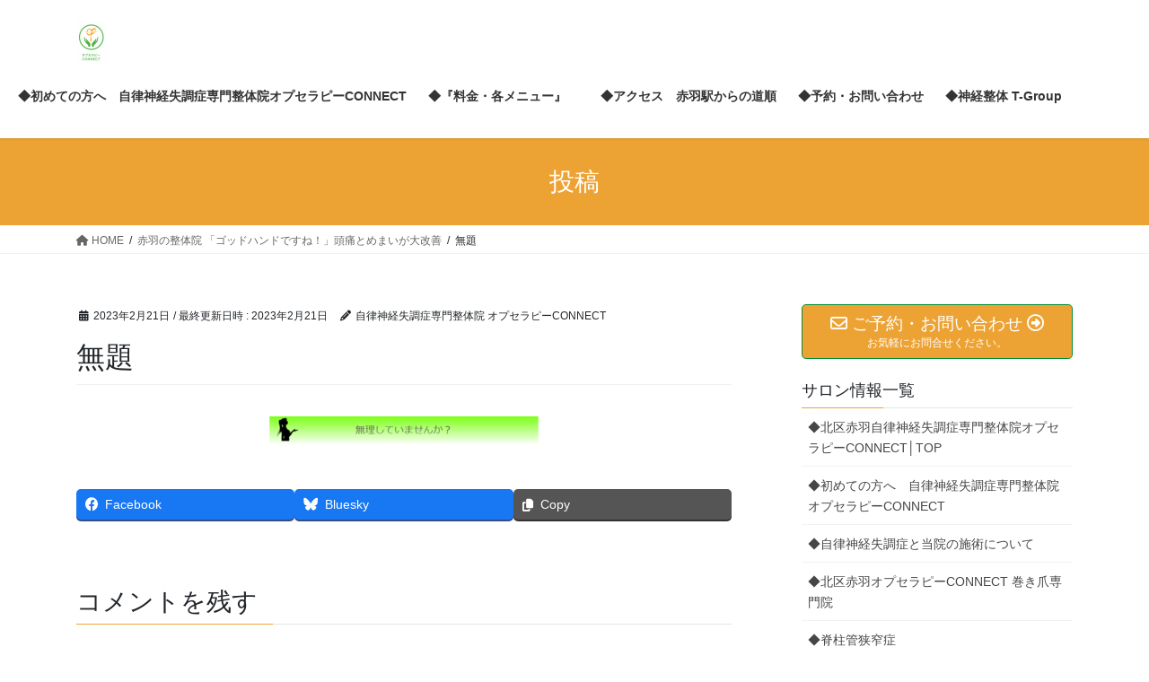

--- FILE ---
content_type: text/html; charset=UTF-8
request_url: https://opt-connect.com/colum-god-hand/%E7%84%A1%E9%A1%8C-146/
body_size: 20492
content:
<!DOCTYPE html>
<html dir="ltr" lang="ja" prefix="og: https://ogp.me/ns#">
<head>
<meta charset="utf-8">
<meta http-equiv="X-UA-Compatible" content="IE=edge">
<meta name="viewport" content="width=device-width, initial-scale=1">
<!-- Google tag (gtag.js) --><script async src="https://www.googletagmanager.com/gtag/js?id=G-HKVYDBQ644"></script><script>window.dataLayer = window.dataLayer || [];function gtag(){dataLayer.push(arguments);}gtag('js', new Date());gtag('config', 'G-HKVYDBQ644');gtag('config', 'UA-132267389-2');</script>
<title>無題 | 赤羽の自律神経失調症専門整体院オプセラピーCONNECT</title>
	<style>img:is([sizes="auto" i], [sizes^="auto," i]) { contain-intrinsic-size: 3000px 1500px }</style>
	
		<!-- All in One SEO 4.9.3 - aioseo.com -->
	<meta name="robots" content="max-image-preview:large" />
	<meta name="author" content="自律神経失調症専門整体院 オプセラピーCONNECT"/>
	<link rel="canonical" href="https://opt-connect.com/colum-god-hand/%e7%84%a1%e9%a1%8c-146/" />
	<meta name="generator" content="All in One SEO (AIOSEO) 4.9.3" />

		<!-- Google tag (gtag.js) -->
<script async src="https://www.googletagmanager.com/gtag/js?id=G-F8DFTMM97L"></script>
<script>
  window.dataLayer = window.dataLayer || [];
  function gtag(){dataLayer.push(arguments);}
  gtag('js', new Date());

  gtag('config', 'G-F8DFTMM97L');
</script>
		<meta property="og:locale" content="ja_JP" />
		<meta property="og:site_name" content="赤羽の自律神経失調症専門整体院オプセラピーCONNECT | 病院やお薬、接骨院や整体に通っても元気になれない自律神経のお悩み専門。丁寧なカウンセリングと施術で「心」と「体」をケア。赤羽駅徒歩5分。" />
		<meta property="og:type" content="article" />
		<meta property="og:title" content="無題 | 赤羽の自律神経失調症専門整体院オプセラピーCONNECT" />
		<meta property="og:url" content="https://opt-connect.com/colum-god-hand/%e7%84%a1%e9%a1%8c-146/" />
		<meta property="article:published_time" content="2023-02-21T06:48:43+00:00" />
		<meta property="article:modified_time" content="2023-02-21T06:48:43+00:00" />
		<meta name="twitter:card" content="summary" />
		<meta name="twitter:title" content="無題 | 赤羽の自律神経失調症専門整体院オプセラピーCONNECT" />
		<script type="application/ld+json" class="aioseo-schema">
			{"@context":"https:\/\/schema.org","@graph":[{"@type":"BreadcrumbList","@id":"https:\/\/opt-connect.com\/colum-god-hand\/%e7%84%a1%e9%a1%8c-146\/#breadcrumblist","itemListElement":[{"@type":"ListItem","@id":"https:\/\/opt-connect.com#listItem","position":1,"name":"\u30db\u30fc\u30e0","item":"https:\/\/opt-connect.com","nextItem":{"@type":"ListItem","@id":"https:\/\/opt-connect.com\/colum-god-hand\/%e7%84%a1%e9%a1%8c-146\/#listItem","name":"\u7121\u984c"}},{"@type":"ListItem","@id":"https:\/\/opt-connect.com\/colum-god-hand\/%e7%84%a1%e9%a1%8c-146\/#listItem","position":2,"name":"\u7121\u984c","previousItem":{"@type":"ListItem","@id":"https:\/\/opt-connect.com#listItem","name":"\u30db\u30fc\u30e0"}}]},{"@type":"ItemPage","@id":"https:\/\/opt-connect.com\/colum-god-hand\/%e7%84%a1%e9%a1%8c-146\/#itempage","url":"https:\/\/opt-connect.com\/colum-god-hand\/%e7%84%a1%e9%a1%8c-146\/","name":"\u7121\u984c | \u8d64\u7fbd\u306e\u81ea\u5f8b\u795e\u7d4c\u5931\u8abf\u75c7\u5c02\u9580\u6574\u4f53\u9662\u30aa\u30d7\u30bb\u30e9\u30d4\u30fcCONNECT","inLanguage":"ja","isPartOf":{"@id":"https:\/\/opt-connect.com\/#website"},"breadcrumb":{"@id":"https:\/\/opt-connect.com\/colum-god-hand\/%e7%84%a1%e9%a1%8c-146\/#breadcrumblist"},"author":{"@id":"https:\/\/opt-connect.com\/author\/opt-connect\/#author"},"creator":{"@id":"https:\/\/opt-connect.com\/author\/opt-connect\/#author"},"datePublished":"2023-02-21T15:48:43+09:00","dateModified":"2023-02-21T15:48:43+09:00"},{"@type":"Organization","@id":"https:\/\/opt-connect.com\/#organization","name":"\u5317\u533a\u8d64\u7fbd\uff1a\u81ea\u5f8b\u795e\u7d4c\u5931\u8abf\u75c7\u30ea\u30bb\u30c3\u30c8\u5c02\u9580\u306e\u6574\u4f53\u9662\u3002\u30aa\u30d7\u30bb\u30e9\u30d4\u30fc CONNECT\uff08\u30b3\u30cd\u30af\u30c8\uff09","description":"\u75c5\u9662\u3084\u304a\u85ac\u3001\u63a5\u9aa8\u9662\u3084\u6574\u4f53\u306b\u901a\u3063\u3066\u3082\u5143\u6c17\u306b\u306a\u308c\u306a\u3044\u81ea\u5f8b\u795e\u7d4c\u306e\u304a\u60a9\u307f\u5c02\u9580\u3002\u4e01\u5be7\u306a\u30ab\u30a6\u30f3\u30bb\u30ea\u30f3\u30b0\u3068\u65bd\u8853\u3067\u300c\u5fc3\u300d\u3068\u300c\u4f53\u300d\u3092\u30b1\u30a2\u3002\u8d64\u7fbd\u99c5\u5f92\u6b695\u5206\u3002","url":"https:\/\/opt-connect.com\/"},{"@type":"Person","@id":"https:\/\/opt-connect.com\/author\/opt-connect\/#author","url":"https:\/\/opt-connect.com\/author\/opt-connect\/","name":"\u81ea\u5f8b\u795e\u7d4c\u5931\u8abf\u75c7\u5c02\u9580\u6574\u4f53\u9662 \u30aa\u30d7\u30bb\u30e9\u30d4\u30fcCONNECT","image":{"@type":"ImageObject","@id":"https:\/\/opt-connect.com\/colum-god-hand\/%e7%84%a1%e9%a1%8c-146\/#authorImage","url":"https:\/\/secure.gravatar.com\/avatar\/e3cc97fbcbd49953ebf2e82860081cd0c6dfe66d004306936a71cd7f5cdd30ae?s=96&d=mm&r=g","width":96,"height":96,"caption":"\u81ea\u5f8b\u795e\u7d4c\u5931\u8abf\u75c7\u5c02\u9580\u6574\u4f53\u9662 \u30aa\u30d7\u30bb\u30e9\u30d4\u30fcCONNECT"}},{"@type":"WebSite","@id":"https:\/\/opt-connect.com\/#website","url":"https:\/\/opt-connect.com\/","name":"\u8d64\u7fbd\u306e\u81ea\u5f8b\u795e\u7d4c\u5931\u8abf\u75c7\u5c02\u9580\u6574\u4f53\u9662\u30aa\u30d7\u30bb\u30e9\u30d4\u30fcCONNECT","description":"\u75c5\u9662\u3084\u304a\u85ac\u3001\u63a5\u9aa8\u9662\u3084\u6574\u4f53\u306b\u901a\u3063\u3066\u3082\u5143\u6c17\u306b\u306a\u308c\u306a\u3044\u81ea\u5f8b\u795e\u7d4c\u306e\u304a\u60a9\u307f\u5c02\u9580\u3002\u4e01\u5be7\u306a\u30ab\u30a6\u30f3\u30bb\u30ea\u30f3\u30b0\u3068\u65bd\u8853\u3067\u300c\u5fc3\u300d\u3068\u300c\u4f53\u300d\u3092\u30b1\u30a2\u3002\u8d64\u7fbd\u99c5\u5f92\u6b695\u5206\u3002","inLanguage":"ja","publisher":{"@id":"https:\/\/opt-connect.com\/#organization"}}]}
		</script>
		<!-- All in One SEO -->


<!-- Google Tag Manager for WordPress by gtm4wp.com -->
<script data-cfasync="false" data-pagespeed-no-defer>
	var gtm4wp_datalayer_name = "dataLayer";
	var dataLayer = dataLayer || [];
</script>
<!-- End Google Tag Manager for WordPress by gtm4wp.com --><link rel="alternate" type="application/rss+xml" title="赤羽の自律神経失調症専門整体院オプセラピーCONNECT &raquo; フィード" href="https://opt-connect.com/feed/" />
<link rel="alternate" type="application/rss+xml" title="赤羽の自律神経失調症専門整体院オプセラピーCONNECT &raquo; コメントフィード" href="https://opt-connect.com/comments/feed/" />
<link rel="alternate" type="application/rss+xml" title="赤羽の自律神経失調症専門整体院オプセラピーCONNECT &raquo; 無題 のコメントのフィード" href="https://opt-connect.com/colum-god-hand/%e7%84%a1%e9%a1%8c-146/feed/" />
<meta name="description" content="" /><script type="text/javascript">
/* <![CDATA[ */
window._wpemojiSettings = {"baseUrl":"https:\/\/s.w.org\/images\/core\/emoji\/16.0.1\/72x72\/","ext":".png","svgUrl":"https:\/\/s.w.org\/images\/core\/emoji\/16.0.1\/svg\/","svgExt":".svg","source":{"concatemoji":"https:\/\/opt-connect.com\/wp-includes\/js\/wp-emoji-release.min.js?ver=6.8.3"}};
/*! This file is auto-generated */
!function(s,n){var o,i,e;function c(e){try{var t={supportTests:e,timestamp:(new Date).valueOf()};sessionStorage.setItem(o,JSON.stringify(t))}catch(e){}}function p(e,t,n){e.clearRect(0,0,e.canvas.width,e.canvas.height),e.fillText(t,0,0);var t=new Uint32Array(e.getImageData(0,0,e.canvas.width,e.canvas.height).data),a=(e.clearRect(0,0,e.canvas.width,e.canvas.height),e.fillText(n,0,0),new Uint32Array(e.getImageData(0,0,e.canvas.width,e.canvas.height).data));return t.every(function(e,t){return e===a[t]})}function u(e,t){e.clearRect(0,0,e.canvas.width,e.canvas.height),e.fillText(t,0,0);for(var n=e.getImageData(16,16,1,1),a=0;a<n.data.length;a++)if(0!==n.data[a])return!1;return!0}function f(e,t,n,a){switch(t){case"flag":return n(e,"\ud83c\udff3\ufe0f\u200d\u26a7\ufe0f","\ud83c\udff3\ufe0f\u200b\u26a7\ufe0f")?!1:!n(e,"\ud83c\udde8\ud83c\uddf6","\ud83c\udde8\u200b\ud83c\uddf6")&&!n(e,"\ud83c\udff4\udb40\udc67\udb40\udc62\udb40\udc65\udb40\udc6e\udb40\udc67\udb40\udc7f","\ud83c\udff4\u200b\udb40\udc67\u200b\udb40\udc62\u200b\udb40\udc65\u200b\udb40\udc6e\u200b\udb40\udc67\u200b\udb40\udc7f");case"emoji":return!a(e,"\ud83e\udedf")}return!1}function g(e,t,n,a){var r="undefined"!=typeof WorkerGlobalScope&&self instanceof WorkerGlobalScope?new OffscreenCanvas(300,150):s.createElement("canvas"),o=r.getContext("2d",{willReadFrequently:!0}),i=(o.textBaseline="top",o.font="600 32px Arial",{});return e.forEach(function(e){i[e]=t(o,e,n,a)}),i}function t(e){var t=s.createElement("script");t.src=e,t.defer=!0,s.head.appendChild(t)}"undefined"!=typeof Promise&&(o="wpEmojiSettingsSupports",i=["flag","emoji"],n.supports={everything:!0,everythingExceptFlag:!0},e=new Promise(function(e){s.addEventListener("DOMContentLoaded",e,{once:!0})}),new Promise(function(t){var n=function(){try{var e=JSON.parse(sessionStorage.getItem(o));if("object"==typeof e&&"number"==typeof e.timestamp&&(new Date).valueOf()<e.timestamp+604800&&"object"==typeof e.supportTests)return e.supportTests}catch(e){}return null}();if(!n){if("undefined"!=typeof Worker&&"undefined"!=typeof OffscreenCanvas&&"undefined"!=typeof URL&&URL.createObjectURL&&"undefined"!=typeof Blob)try{var e="postMessage("+g.toString()+"("+[JSON.stringify(i),f.toString(),p.toString(),u.toString()].join(",")+"));",a=new Blob([e],{type:"text/javascript"}),r=new Worker(URL.createObjectURL(a),{name:"wpTestEmojiSupports"});return void(r.onmessage=function(e){c(n=e.data),r.terminate(),t(n)})}catch(e){}c(n=g(i,f,p,u))}t(n)}).then(function(e){for(var t in e)n.supports[t]=e[t],n.supports.everything=n.supports.everything&&n.supports[t],"flag"!==t&&(n.supports.everythingExceptFlag=n.supports.everythingExceptFlag&&n.supports[t]);n.supports.everythingExceptFlag=n.supports.everythingExceptFlag&&!n.supports.flag,n.DOMReady=!1,n.readyCallback=function(){n.DOMReady=!0}}).then(function(){return e}).then(function(){var e;n.supports.everything||(n.readyCallback(),(e=n.source||{}).concatemoji?t(e.concatemoji):e.wpemoji&&e.twemoji&&(t(e.twemoji),t(e.wpemoji)))}))}((window,document),window._wpemojiSettings);
/* ]]> */
</script>
<link rel='stylesheet' id='vkExUnit_common_style-css' href='https://opt-connect.com/wp-content/plugins/vk-all-in-one-expansion-unit/assets/css/vkExUnit_style.css?ver=9.113.0.1' type='text/css' media='all' />
<style id='vkExUnit_common_style-inline-css' type='text/css'>
:root {--ver_page_top_button_url:url(https://opt-connect.com/wp-content/plugins/vk-all-in-one-expansion-unit/assets/images/to-top-btn-icon.svg);}@font-face {font-weight: normal;font-style: normal;font-family: "vk_sns";src: url("https://opt-connect.com/wp-content/plugins/vk-all-in-one-expansion-unit/inc/sns/icons/fonts/vk_sns.eot?-bq20cj");src: url("https://opt-connect.com/wp-content/plugins/vk-all-in-one-expansion-unit/inc/sns/icons/fonts/vk_sns.eot?#iefix-bq20cj") format("embedded-opentype"),url("https://opt-connect.com/wp-content/plugins/vk-all-in-one-expansion-unit/inc/sns/icons/fonts/vk_sns.woff?-bq20cj") format("woff"),url("https://opt-connect.com/wp-content/plugins/vk-all-in-one-expansion-unit/inc/sns/icons/fonts/vk_sns.ttf?-bq20cj") format("truetype"),url("https://opt-connect.com/wp-content/plugins/vk-all-in-one-expansion-unit/inc/sns/icons/fonts/vk_sns.svg?-bq20cj#vk_sns") format("svg");}
.veu_promotion-alert__content--text {border: 1px solid rgba(0,0,0,0.125);padding: 0.5em 1em;border-radius: var(--vk-size-radius);margin-bottom: var(--vk-margin-block-bottom);font-size: 0.875rem;}/* Alert Content部分に段落タグを入れた場合に最後の段落の余白を0にする */.veu_promotion-alert__content--text p:last-of-type{margin-bottom:0;margin-top: 0;}
</style>
<style id='wp-emoji-styles-inline-css' type='text/css'>

	img.wp-smiley, img.emoji {
		display: inline !important;
		border: none !important;
		box-shadow: none !important;
		height: 1em !important;
		width: 1em !important;
		margin: 0 0.07em !important;
		vertical-align: -0.1em !important;
		background: none !important;
		padding: 0 !important;
	}
</style>
<link rel='stylesheet' id='wp-block-library-css' href='https://opt-connect.com/wp-includes/css/dist/block-library/style.min.css?ver=6.8.3' type='text/css' media='all' />
<style id='classic-theme-styles-inline-css' type='text/css'>
/*! This file is auto-generated */
.wp-block-button__link{color:#fff;background-color:#32373c;border-radius:9999px;box-shadow:none;text-decoration:none;padding:calc(.667em + 2px) calc(1.333em + 2px);font-size:1.125em}.wp-block-file__button{background:#32373c;color:#fff;text-decoration:none}
</style>
<link rel='stylesheet' id='aioseo/css/src/vue/standalone/blocks/table-of-contents/global.scss-css' href='https://opt-connect.com/wp-content/plugins/all-in-one-seo-pack/dist/Lite/assets/css/table-of-contents/global.e90f6d47.css?ver=4.9.3' type='text/css' media='all' />
<style id='global-styles-inline-css' type='text/css'>
:root{--wp--preset--aspect-ratio--square: 1;--wp--preset--aspect-ratio--4-3: 4/3;--wp--preset--aspect-ratio--3-4: 3/4;--wp--preset--aspect-ratio--3-2: 3/2;--wp--preset--aspect-ratio--2-3: 2/3;--wp--preset--aspect-ratio--16-9: 16/9;--wp--preset--aspect-ratio--9-16: 9/16;--wp--preset--color--black: #000000;--wp--preset--color--cyan-bluish-gray: #abb8c3;--wp--preset--color--white: #ffffff;--wp--preset--color--pale-pink: #f78da7;--wp--preset--color--vivid-red: #cf2e2e;--wp--preset--color--luminous-vivid-orange: #ff6900;--wp--preset--color--luminous-vivid-amber: #fcb900;--wp--preset--color--light-green-cyan: #7bdcb5;--wp--preset--color--vivid-green-cyan: #00d084;--wp--preset--color--pale-cyan-blue: #8ed1fc;--wp--preset--color--vivid-cyan-blue: #0693e3;--wp--preset--color--vivid-purple: #9b51e0;--wp--preset--gradient--vivid-cyan-blue-to-vivid-purple: linear-gradient(135deg,rgba(6,147,227,1) 0%,rgb(155,81,224) 100%);--wp--preset--gradient--light-green-cyan-to-vivid-green-cyan: linear-gradient(135deg,rgb(122,220,180) 0%,rgb(0,208,130) 100%);--wp--preset--gradient--luminous-vivid-amber-to-luminous-vivid-orange: linear-gradient(135deg,rgba(252,185,0,1) 0%,rgba(255,105,0,1) 100%);--wp--preset--gradient--luminous-vivid-orange-to-vivid-red: linear-gradient(135deg,rgba(255,105,0,1) 0%,rgb(207,46,46) 100%);--wp--preset--gradient--very-light-gray-to-cyan-bluish-gray: linear-gradient(135deg,rgb(238,238,238) 0%,rgb(169,184,195) 100%);--wp--preset--gradient--cool-to-warm-spectrum: linear-gradient(135deg,rgb(74,234,220) 0%,rgb(151,120,209) 20%,rgb(207,42,186) 40%,rgb(238,44,130) 60%,rgb(251,105,98) 80%,rgb(254,248,76) 100%);--wp--preset--gradient--blush-light-purple: linear-gradient(135deg,rgb(255,206,236) 0%,rgb(152,150,240) 100%);--wp--preset--gradient--blush-bordeaux: linear-gradient(135deg,rgb(254,205,165) 0%,rgb(254,45,45) 50%,rgb(107,0,62) 100%);--wp--preset--gradient--luminous-dusk: linear-gradient(135deg,rgb(255,203,112) 0%,rgb(199,81,192) 50%,rgb(65,88,208) 100%);--wp--preset--gradient--pale-ocean: linear-gradient(135deg,rgb(255,245,203) 0%,rgb(182,227,212) 50%,rgb(51,167,181) 100%);--wp--preset--gradient--electric-grass: linear-gradient(135deg,rgb(202,248,128) 0%,rgb(113,206,126) 100%);--wp--preset--gradient--midnight: linear-gradient(135deg,rgb(2,3,129) 0%,rgb(40,116,252) 100%);--wp--preset--font-size--small: 13px;--wp--preset--font-size--medium: 20px;--wp--preset--font-size--large: 36px;--wp--preset--font-size--x-large: 42px;--wp--preset--spacing--20: 0.44rem;--wp--preset--spacing--30: 0.67rem;--wp--preset--spacing--40: 1rem;--wp--preset--spacing--50: 1.5rem;--wp--preset--spacing--60: 2.25rem;--wp--preset--spacing--70: 3.38rem;--wp--preset--spacing--80: 5.06rem;--wp--preset--shadow--natural: 6px 6px 9px rgba(0, 0, 0, 0.2);--wp--preset--shadow--deep: 12px 12px 50px rgba(0, 0, 0, 0.4);--wp--preset--shadow--sharp: 6px 6px 0px rgba(0, 0, 0, 0.2);--wp--preset--shadow--outlined: 6px 6px 0px -3px rgba(255, 255, 255, 1), 6px 6px rgba(0, 0, 0, 1);--wp--preset--shadow--crisp: 6px 6px 0px rgba(0, 0, 0, 1);}:where(.is-layout-flex){gap: 0.5em;}:where(.is-layout-grid){gap: 0.5em;}body .is-layout-flex{display: flex;}.is-layout-flex{flex-wrap: wrap;align-items: center;}.is-layout-flex > :is(*, div){margin: 0;}body .is-layout-grid{display: grid;}.is-layout-grid > :is(*, div){margin: 0;}:where(.wp-block-columns.is-layout-flex){gap: 2em;}:where(.wp-block-columns.is-layout-grid){gap: 2em;}:where(.wp-block-post-template.is-layout-flex){gap: 1.25em;}:where(.wp-block-post-template.is-layout-grid){gap: 1.25em;}.has-black-color{color: var(--wp--preset--color--black) !important;}.has-cyan-bluish-gray-color{color: var(--wp--preset--color--cyan-bluish-gray) !important;}.has-white-color{color: var(--wp--preset--color--white) !important;}.has-pale-pink-color{color: var(--wp--preset--color--pale-pink) !important;}.has-vivid-red-color{color: var(--wp--preset--color--vivid-red) !important;}.has-luminous-vivid-orange-color{color: var(--wp--preset--color--luminous-vivid-orange) !important;}.has-luminous-vivid-amber-color{color: var(--wp--preset--color--luminous-vivid-amber) !important;}.has-light-green-cyan-color{color: var(--wp--preset--color--light-green-cyan) !important;}.has-vivid-green-cyan-color{color: var(--wp--preset--color--vivid-green-cyan) !important;}.has-pale-cyan-blue-color{color: var(--wp--preset--color--pale-cyan-blue) !important;}.has-vivid-cyan-blue-color{color: var(--wp--preset--color--vivid-cyan-blue) !important;}.has-vivid-purple-color{color: var(--wp--preset--color--vivid-purple) !important;}.has-black-background-color{background-color: var(--wp--preset--color--black) !important;}.has-cyan-bluish-gray-background-color{background-color: var(--wp--preset--color--cyan-bluish-gray) !important;}.has-white-background-color{background-color: var(--wp--preset--color--white) !important;}.has-pale-pink-background-color{background-color: var(--wp--preset--color--pale-pink) !important;}.has-vivid-red-background-color{background-color: var(--wp--preset--color--vivid-red) !important;}.has-luminous-vivid-orange-background-color{background-color: var(--wp--preset--color--luminous-vivid-orange) !important;}.has-luminous-vivid-amber-background-color{background-color: var(--wp--preset--color--luminous-vivid-amber) !important;}.has-light-green-cyan-background-color{background-color: var(--wp--preset--color--light-green-cyan) !important;}.has-vivid-green-cyan-background-color{background-color: var(--wp--preset--color--vivid-green-cyan) !important;}.has-pale-cyan-blue-background-color{background-color: var(--wp--preset--color--pale-cyan-blue) !important;}.has-vivid-cyan-blue-background-color{background-color: var(--wp--preset--color--vivid-cyan-blue) !important;}.has-vivid-purple-background-color{background-color: var(--wp--preset--color--vivid-purple) !important;}.has-black-border-color{border-color: var(--wp--preset--color--black) !important;}.has-cyan-bluish-gray-border-color{border-color: var(--wp--preset--color--cyan-bluish-gray) !important;}.has-white-border-color{border-color: var(--wp--preset--color--white) !important;}.has-pale-pink-border-color{border-color: var(--wp--preset--color--pale-pink) !important;}.has-vivid-red-border-color{border-color: var(--wp--preset--color--vivid-red) !important;}.has-luminous-vivid-orange-border-color{border-color: var(--wp--preset--color--luminous-vivid-orange) !important;}.has-luminous-vivid-amber-border-color{border-color: var(--wp--preset--color--luminous-vivid-amber) !important;}.has-light-green-cyan-border-color{border-color: var(--wp--preset--color--light-green-cyan) !important;}.has-vivid-green-cyan-border-color{border-color: var(--wp--preset--color--vivid-green-cyan) !important;}.has-pale-cyan-blue-border-color{border-color: var(--wp--preset--color--pale-cyan-blue) !important;}.has-vivid-cyan-blue-border-color{border-color: var(--wp--preset--color--vivid-cyan-blue) !important;}.has-vivid-purple-border-color{border-color: var(--wp--preset--color--vivid-purple) !important;}.has-vivid-cyan-blue-to-vivid-purple-gradient-background{background: var(--wp--preset--gradient--vivid-cyan-blue-to-vivid-purple) !important;}.has-light-green-cyan-to-vivid-green-cyan-gradient-background{background: var(--wp--preset--gradient--light-green-cyan-to-vivid-green-cyan) !important;}.has-luminous-vivid-amber-to-luminous-vivid-orange-gradient-background{background: var(--wp--preset--gradient--luminous-vivid-amber-to-luminous-vivid-orange) !important;}.has-luminous-vivid-orange-to-vivid-red-gradient-background{background: var(--wp--preset--gradient--luminous-vivid-orange-to-vivid-red) !important;}.has-very-light-gray-to-cyan-bluish-gray-gradient-background{background: var(--wp--preset--gradient--very-light-gray-to-cyan-bluish-gray) !important;}.has-cool-to-warm-spectrum-gradient-background{background: var(--wp--preset--gradient--cool-to-warm-spectrum) !important;}.has-blush-light-purple-gradient-background{background: var(--wp--preset--gradient--blush-light-purple) !important;}.has-blush-bordeaux-gradient-background{background: var(--wp--preset--gradient--blush-bordeaux) !important;}.has-luminous-dusk-gradient-background{background: var(--wp--preset--gradient--luminous-dusk) !important;}.has-pale-ocean-gradient-background{background: var(--wp--preset--gradient--pale-ocean) !important;}.has-electric-grass-gradient-background{background: var(--wp--preset--gradient--electric-grass) !important;}.has-midnight-gradient-background{background: var(--wp--preset--gradient--midnight) !important;}.has-small-font-size{font-size: var(--wp--preset--font-size--small) !important;}.has-medium-font-size{font-size: var(--wp--preset--font-size--medium) !important;}.has-large-font-size{font-size: var(--wp--preset--font-size--large) !important;}.has-x-large-font-size{font-size: var(--wp--preset--font-size--x-large) !important;}
:where(.wp-block-post-template.is-layout-flex){gap: 1.25em;}:where(.wp-block-post-template.is-layout-grid){gap: 1.25em;}
:where(.wp-block-columns.is-layout-flex){gap: 2em;}:where(.wp-block-columns.is-layout-grid){gap: 2em;}
:root :where(.wp-block-pullquote){font-size: 1.5em;line-height: 1.6;}
</style>
<link rel='stylesheet' id='contact-form-7-css' href='https://opt-connect.com/wp-content/plugins/contact-form-7/includes/css/styles.css?ver=6.1.4' type='text/css' media='all' />
<link rel='stylesheet' id='wp-bottom-menu-css' href='https://opt-connect.com/wp-content/plugins/wp-bottom-menu/assets/css/style.css?ver=2.2.4' type='text/css' media='all' />
<link rel='stylesheet' id='font-awesome-css' href='https://opt-connect.com/wp-content/plugins/wp-bottom-menu/inc/customizer/customizer-repeater/css/font-awesome.min.css?ver=1.1.0' type='text/css' media='all' />
<link rel='stylesheet' id='bootstrap-4-style-css' href='https://opt-connect.com/wp-content/themes/lightning/_g2/library/bootstrap-4/css/bootstrap.min.css?ver=4.5.0' type='text/css' media='all' />
<link rel='stylesheet' id='lightning-common-style-css' href='https://opt-connect.com/wp-content/themes/lightning/_g2/assets/css/common.css?ver=15.16.0' type='text/css' media='all' />
<style id='lightning-common-style-inline-css' type='text/css'>
/* vk-mobile-nav */:root {--vk-mobile-nav-menu-btn-bg-src: url("https://opt-connect.com/wp-content/themes/lightning/_g2/inc/vk-mobile-nav/package/images/vk-menu-btn-black.svg");--vk-mobile-nav-menu-btn-close-bg-src: url("https://opt-connect.com/wp-content/themes/lightning/_g2/inc/vk-mobile-nav/package/images/vk-menu-close-black.svg");--vk-menu-acc-icon-open-black-bg-src: url("https://opt-connect.com/wp-content/themes/lightning/_g2/inc/vk-mobile-nav/package/images/vk-menu-acc-icon-open-black.svg");--vk-menu-acc-icon-open-white-bg-src: url("https://opt-connect.com/wp-content/themes/lightning/_g2/inc/vk-mobile-nav/package/images/vk-menu-acc-icon-open-white.svg");--vk-menu-acc-icon-close-black-bg-src: url("https://opt-connect.com/wp-content/themes/lightning/_g2/inc/vk-mobile-nav/package/images/vk-menu-close-black.svg");--vk-menu-acc-icon-close-white-bg-src: url("https://opt-connect.com/wp-content/themes/lightning/_g2/inc/vk-mobile-nav/package/images/vk-menu-close-white.svg");}
</style>
<link rel='stylesheet' id='lightning-design-style-css' href='https://opt-connect.com/wp-content/themes/lightning/_g2/design-skin/origin2/css/style.css?ver=15.16.0' type='text/css' media='all' />
<style id='lightning-design-style-inline-css' type='text/css'>
:root {--color-key:#eda334;--wp--preset--color--vk-color-primary:#eda334;--color-key-dark:#018e35;}
/* ltg common custom */:root {--vk-menu-acc-btn-border-color:#333;--vk-color-primary:#eda334;--vk-color-primary-dark:#018e35;--vk-color-primary-vivid:#ffb339;--color-key:#eda334;--wp--preset--color--vk-color-primary:#eda334;--color-key-dark:#018e35;}.veu_color_txt_key { color:#018e35 ; }.veu_color_bg_key { background-color:#018e35 ; }.veu_color_border_key { border-color:#018e35 ; }.btn-default { border-color:#eda334;color:#eda334;}.btn-default:focus,.btn-default:hover { border-color:#eda334;background-color: #eda334; }.wp-block-search__button,.btn-primary { background-color:#eda334;border-color:#018e35; }.wp-block-search__button:focus,.wp-block-search__button:hover,.btn-primary:not(:disabled):not(.disabled):active,.btn-primary:focus,.btn-primary:hover { background-color:#018e35;border-color:#eda334; }.btn-outline-primary { color : #eda334 ; border-color:#eda334; }.btn-outline-primary:not(:disabled):not(.disabled):active,.btn-outline-primary:focus,.btn-outline-primary:hover { color : #fff; background-color:#eda334;border-color:#018e35; }a { color:#337ab7; }
.tagcloud a:before { font-family: "Font Awesome 5 Free";content: "\f02b";font-weight: bold; }
.media .media-body .media-heading a:hover { color:#eda334; }@media (min-width: 768px){.gMenu > li:before,.gMenu > li.menu-item-has-children::after { border-bottom-color:#018e35 }.gMenu li li { background-color:#018e35 }.gMenu li li a:hover { background-color:#eda334; }} /* @media (min-width: 768px) */.page-header { background-color:#eda334; }h2,.mainSection-title { border-top-color:#eda334; }h3:after,.subSection-title:after { border-bottom-color:#eda334; }ul.page-numbers li span.page-numbers.current,.page-link dl .post-page-numbers.current { background-color:#eda334; }.pager li > a { border-color:#eda334;color:#eda334;}.pager li > a:hover { background-color:#eda334;color:#fff;}.siteFooter { border-top-color:#eda334; }dt { border-left-color:#eda334; }:root {--g_nav_main_acc_icon_open_url:url(https://opt-connect.com/wp-content/themes/lightning/_g2/inc/vk-mobile-nav/package/images/vk-menu-acc-icon-open-black.svg);--g_nav_main_acc_icon_close_url: url(https://opt-connect.com/wp-content/themes/lightning/_g2/inc/vk-mobile-nav/package/images/vk-menu-close-black.svg);--g_nav_sub_acc_icon_open_url: url(https://opt-connect.com/wp-content/themes/lightning/_g2/inc/vk-mobile-nav/package/images/vk-menu-acc-icon-open-white.svg);--g_nav_sub_acc_icon_close_url: url(https://opt-connect.com/wp-content/themes/lightning/_g2/inc/vk-mobile-nav/package/images/vk-menu-close-white.svg);}
</style>
<link rel='stylesheet' id='veu-cta-css' href='https://opt-connect.com/wp-content/plugins/vk-all-in-one-expansion-unit/inc/call-to-action/package/assets/css/style.css?ver=9.113.0.1' type='text/css' media='all' />
<link rel='stylesheet' id='lightning-theme-style-css' href='https://opt-connect.com/wp-content/themes/lightning/style.css?ver=15.16.0' type='text/css' media='all' />
<link rel='stylesheet' id='vk-font-awesome-css' href='https://opt-connect.com/wp-content/themes/lightning/vendor/vektor-inc/font-awesome-versions/src/versions/6/css/all.min.css?ver=6.4.2' type='text/css' media='all' />
<script type="text/javascript" src="https://opt-connect.com/wp-includes/js/jquery/jquery.min.js?ver=3.7.1" id="jquery-core-js"></script>
<script type="text/javascript" src="https://opt-connect.com/wp-includes/js/jquery/jquery-migrate.min.js?ver=3.4.1" id="jquery-migrate-js"></script>
<link rel="https://api.w.org/" href="https://opt-connect.com/wp-json/" /><link rel="alternate" title="JSON" type="application/json" href="https://opt-connect.com/wp-json/wp/v2/media/7511" /><link rel="EditURI" type="application/rsd+xml" title="RSD" href="https://opt-connect.com/xmlrpc.php?rsd" />
<meta name="generator" content="WordPress 6.8.3" />
<link rel='shortlink' href='https://opt-connect.com/?p=7511' />
<link rel="alternate" title="oEmbed (JSON)" type="application/json+oembed" href="https://opt-connect.com/wp-json/oembed/1.0/embed?url=https%3A%2F%2Fopt-connect.com%2Fcolum-god-hand%2F%25e7%2584%25a1%25e9%25a1%258c-146%2F" />
<link rel="alternate" title="oEmbed (XML)" type="text/xml+oembed" href="https://opt-connect.com/wp-json/oembed/1.0/embed?url=https%3A%2F%2Fopt-connect.com%2Fcolum-god-hand%2F%25e7%2584%25a1%25e9%25a1%258c-146%2F&#038;format=xml" />
		<script type="text/javascript">
				(function(c,l,a,r,i,t,y){
					c[a]=c[a]||function(){(c[a].q=c[a].q||[]).push(arguments)};t=l.createElement(r);t.async=1;
					t.src="https://www.clarity.ms/tag/"+i+"?ref=wordpress";y=l.getElementsByTagName(r)[0];y.parentNode.insertBefore(t,y);
				})(window, document, "clarity", "script", "tq1n245c5e");
		</script>
		
<!-- Google Tag Manager for WordPress by gtm4wp.com -->
<!-- GTM Container placement set to automatic -->
<script data-cfasync="false" data-pagespeed-no-defer type="text/javascript">
	var dataLayer_content = {"pagePostType":"attachment","pagePostType2":"single-attachment","pagePostAuthor":"自律神経失調症専門整体院 オプセラピーCONNECT"};
	dataLayer.push( dataLayer_content );
</script>
<script data-cfasync="false" data-pagespeed-no-defer type="text/javascript">
(function(w,d,s,l,i){w[l]=w[l]||[];w[l].push({'gtm.start':
new Date().getTime(),event:'gtm.js'});var f=d.getElementsByTagName(s)[0],
j=d.createElement(s),dl=l!='dataLayer'?'&l='+l:'';j.async=true;j.src=
'//www.googletagmanager.com/gtm.js?id='+i+dl;f.parentNode.insertBefore(j,f);
})(window,document,'script','dataLayer','GTM-54232H5');
</script>
<script data-cfasync="false" data-pagespeed-no-defer type="text/javascript">
(function(w,d,s,l,i){w[l]=w[l]||[];w[l].push({'gtm.start':
new Date().getTime(),event:'gtm.js'});var f=d.getElementsByTagName(s)[0],
j=d.createElement(s),dl=l!='dataLayer'?'&l='+l:'';j.async=true;j.src=
'//www.googletagmanager.com/gtm.js?id='+i+dl;f.parentNode.insertBefore(j,f);
})(window,document,'script','dataLayer','GTM-MMTRJSF');
</script>
<!-- End Google Tag Manager for WordPress by gtm4wp.com --><link rel="llms-sitemap" href="https://opt-connect.com/llms.txt" />
<style id="lightning-color-custom-for-plugins" type="text/css">/* ltg theme common */.color_key_bg,.color_key_bg_hover:hover{background-color: #eda334;}.color_key_txt,.color_key_txt_hover:hover{color: #eda334;}.color_key_border,.color_key_border_hover:hover{border-color: #eda334;}.color_key_dark_bg,.color_key_dark_bg_hover:hover{background-color: #018e35;}.color_key_dark_txt,.color_key_dark_txt_hover:hover{color: #018e35;}.color_key_dark_border,.color_key_dark_border_hover:hover{border-color: #018e35;}</style><!-- [ VK All in One Expansion Unit OGP ] -->
<meta property="og:site_name" content="赤羽の自律神経失調症専門整体院オプセラピーCONNECT" />
<meta property="og:url" content="https://opt-connect.com/colum-god-hand/%e7%84%a1%e9%a1%8c-146/" />
<meta property="og:title" content="無題" />
<meta property="og:description" content="" />
<meta property="og:type" content="article" />
<!-- [ / VK All in One Expansion Unit OGP ] -->
<!-- [ VK All in One Expansion Unit twitter card ] -->
<meta name="twitter:card" content="summary_large_image">
<meta name="twitter:description" content="">
<meta name="twitter:title" content="無題">
<meta name="twitter:url" content="https://opt-connect.com/colum-god-hand/%e7%84%a1%e9%a1%8c-146/">
	<meta name="twitter:domain" content="opt-connect.com">
	<!-- [ / VK All in One Expansion Unit twitter card ] -->
	<link rel="icon" href="https://opt-connect.com/wp-content/uploads/2022/03/cropped-profile-picture-32x32.jpg" sizes="32x32" />
<link rel="icon" href="https://opt-connect.com/wp-content/uploads/2022/03/cropped-profile-picture-192x192.jpg" sizes="192x192" />
<link rel="apple-touch-icon" href="https://opt-connect.com/wp-content/uploads/2022/03/cropped-profile-picture-180x180.jpg" />
<meta name="msapplication-TileImage" content="https://opt-connect.com/wp-content/uploads/2022/03/cropped-profile-picture-270x270.jpg" />
		<style type="text/css" id="wp-custom-css">
			.page-header {
  padding: 0 !important;
  margin: 0 !important;
  min-height: 0 !important;
  line-height: 1 !important;
}

.page-header .page-header-title {
  font-size: 4px !important;
  padding: 0 !important;
  margin: 0 !important;
  line-height: 1 !important;
  min-height: 0 !important;
}
		</style>
				<style type="text/css">/* VK CSS Customize */.navbar-brand img{max-height:150px;}/* End VK CSS Customize */</style>
			<!-- [ VK All in One Expansion Unit Article Structure Data ] --><script type="application/ld+json">{"@context":"https://schema.org/","@type":"Article","headline":"無題","image":"","datePublished":"2023-02-21T15:48:43+09:00","dateModified":"2023-02-21T15:48:43+09:00","author":{"@type":"","name":"自律神経失調症専門整体院 オプセラピーCONNECT","url":"https://opt-connect.com/","sameAs":""}}</script><!-- [ / VK All in One Expansion Unit Article Structure Data ] -->
</head>
<body class="attachment wp-singular attachment-template-default single single-attachment postid-7511 attachmentid-7511 attachment-png wp-theme-lightning metaslider-plugin sidebar-fix sidebar-fix-priority-top bootstrap4 device-pc fa_v6_css post-name-%e7%84%a1%e9%a1%8c-146 post-type-attachment">
<a class="skip-link screen-reader-text" href="#main">コンテンツへスキップ</a>
<a class="skip-link screen-reader-text" href="#vk-mobile-nav">ナビゲーションに移動</a>

<!-- GTM Container placement set to automatic -->
<!-- Google Tag Manager (noscript) -->
				<noscript><iframe src="https://www.googletagmanager.com/ns.html?id=GTM-54232H5" height="0" width="0" style="display:none;visibility:hidden" aria-hidden="true"></iframe></noscript>
				<noscript><iframe src="https://www.googletagmanager.com/ns.html?id=GTM-MMTRJSF" height="0" width="0" style="display:none;visibility:hidden" aria-hidden="true"></iframe></noscript>
<!-- End Google Tag Manager (noscript) --><header class="siteHeader">
		<div class="container siteHeadContainer">
		<div class="navbar-header">
						<p class="navbar-brand siteHeader_logo">
			<a href="https://opt-connect.com/">
				<span><img src="https://opt-connect.com/wp-content/uploads/2020/12/logo01_02-2-2-1.png" alt="赤羽の自律神経失調症専門整体院オプセラピーCONNECT" /></span>
			</a>
			</p>
					</div>

					<div id="gMenu_outer" class="gMenu_outer">
				<nav class="menu-top-container"><ul id="menu-top" class="menu gMenu vk-menu-acc"><li id="menu-item-10005" class="menu-item menu-item-type-post_type menu-item-object-page"><a href="https://opt-connect.com/top-page/"><strong class="gMenu_name">◆北区赤羽自律神経失調症専門整体院オプセラピーCONNECT│TOP</strong></a></li>
<li id="menu-item-8115" class="menu-item menu-item-type-post_type menu-item-object-page"><a href="https://opt-connect.com/first/"><strong class="gMenu_name">◆初めての方へ　自律神経失調症専門整体院オプセラピーCONNECT</strong></a></li>
<li id="menu-item-9224" class="menu-item menu-item-type-post_type menu-item-object-page"><a href="https://opt-connect.com/menu/"><strong class="gMenu_name">◆『料金・各メニュー』　</strong></a></li>
<li id="menu-item-8114" class="menu-item menu-item-type-post_type menu-item-object-page"><a href="https://opt-connect.com/access/"><strong class="gMenu_name">◆アクセス　赤羽駅からの道順</strong></a></li>
<li id="menu-item-8113" class="menu-item menu-item-type-post_type menu-item-object-page"><a href="https://opt-connect.com/contact/"><strong class="gMenu_name">◆予約・お問い合わせ</strong></a></li>
<li id="menu-item-9965" class="menu-item menu-item-type-post_type menu-item-object-page"><a href="https://opt-connect.com/t-group/"><strong class="gMenu_name">◆神経整体 T-Group</strong></a></li>
</ul></nav>			</div>
			</div>
	</header>

<div class="section page-header"><div class="container"><div class="row"><div class="col-md-12">
<div class="page-header_pageTitle">
投稿</div>
</div></div></div></div><!-- [ /.page-header ] -->


<!-- [ .breadSection ] --><div class="section breadSection"><div class="container"><div class="row"><ol class="breadcrumb" itemscope itemtype="https://schema.org/BreadcrumbList"><li id="panHome" itemprop="itemListElement" itemscope itemtype="http://schema.org/ListItem"><a itemprop="item" href="https://opt-connect.com/"><span itemprop="name"><i class="fa fa-home"></i> HOME</span></a><meta itemprop="position" content="1" /></li><li itemprop="itemListElement" itemscope itemtype="http://schema.org/ListItem"><a itemprop="item" href="https://opt-connect.com/colum-god-hand/"><span itemprop="name">赤羽の整体院 「ゴッドハンドですね！」頭痛とめまいが大改善</span></a><meta itemprop="position" content="2" /></li><li><span>無題</span><meta itemprop="position" content="3" /></li></ol></div></div></div><!-- [ /.breadSection ] -->

<div class="section siteContent">
<div class="container">
<div class="row">

	<div class="col mainSection mainSection-col-two baseSection vk_posts-mainSection" id="main" role="main">
				<article id="post-7511" class="entry entry-full post-7511 attachment type-attachment status-inherit hentry">

	
	
		<header class="entry-header">
			<div class="entry-meta">


<span class="published entry-meta_items">2023年2月21日</span>

<span class="entry-meta_items entry-meta_updated">/ 最終更新日時 : <span class="updated">2023年2月21日</span></span>


	
	<span class="vcard author entry-meta_items entry-meta_items_author"><span class="fn">自律神経失調症専門整体院 オプセラピーCONNECT</span></span>




</div>
				<h1 class="entry-title">
											無題									</h1>
		</header>

	
	
	<div class="entry-body">
				<p class="attachment"><a href='https://opt-connect.com/wp-content/uploads/2023/02/0d40a5e4a645fc6b96e767d64ac0878e-48.png'><img decoding="async" width="300" height="33" src="https://opt-connect.com/wp-content/uploads/2023/02/0d40a5e4a645fc6b96e767d64ac0878e-48-300x33.png" class="attachment-medium size-medium" alt="" srcset="https://opt-connect.com/wp-content/uploads/2023/02/0d40a5e4a645fc6b96e767d64ac0878e-48-300x33.png 300w, https://opt-connect.com/wp-content/uploads/2023/02/0d40a5e4a645fc6b96e767d64ac0878e-48.png 696w" sizes="(max-width: 300px) 100vw, 300px" /></a></p>
<div class="veu_socialSet veu_socialSet-auto veu_socialSet-position-after veu_contentAddSection"><script>window.twttr=(function(d,s,id){var js,fjs=d.getElementsByTagName(s)[0],t=window.twttr||{};if(d.getElementById(id))return t;js=d.createElement(s);js.id=id;js.src="https://platform.twitter.com/widgets.js";fjs.parentNode.insertBefore(js,fjs);t._e=[];t.ready=function(f){t._e.push(f);};return t;}(document,"script","twitter-wjs"));</script><ul><li class="sb_facebook sb_icon"><a class="sb_icon_inner" href="//www.facebook.com/sharer.php?src=bm&u=https%3A%2F%2Fopt-connect.com%2Fcolum-god-hand%2F%25e7%2584%25a1%25e9%25a1%258c-146%2F&amp;t=%E7%84%A1%E9%A1%8C" target="_blank" onclick="window.open(this.href,'FBwindow','width=650,height=450,menubar=no,toolbar=no,scrollbars=yes');return false;"><span class="vk_icon_w_r_sns_fb icon_sns"></span><span class="sns_txt">Facebook</span><span class="veu_count_sns_fb"></span></a></li><li class="sb_bluesky sb_icon"><a class="sb_icon_inner" href="https://bsky.app/intent/compose?text=%E7%84%A1%E9%A1%8C%0Ahttps%3A%2F%2Fopt-connect.com%2Fcolum-god-hand%2F%25e7%2584%25a1%25e9%25a1%258c-146%2F" target="_blank" ><span class="vk_icon_w_r_sns_bluesky icon_sns"></span><span class="sns_txt">Bluesky</span></a></li><li class="sb_copy sb_icon"><button class="copy-button sb_icon_inner"data-clipboard-text="無題 https://opt-connect.com/colum-god-hand/%e7%84%a1%e9%a1%8c-146/"><span class="vk_icon_w_r_sns_copy icon_sns"><i class="fas fa-copy"></i></span><span class="sns_txt">Copy</span></button></li></ul></div><!-- [ /.socialSet ] -->			</div>

	
	
	
	
		<div class="entry-footer">

			
		</div><!-- [ /.entry-footer ] -->
	
	
			
		<div id="comments" class="comments-area">
	
		
		
		
			<div id="respond" class="comment-respond">
		<h3 id="reply-title" class="comment-reply-title">コメントを残す <small><a rel="nofollow" id="cancel-comment-reply-link" href="/colum-god-hand/%E7%84%A1%E9%A1%8C-146/#respond" style="display:none;">コメントをキャンセル</a></small></h3><form action="https://opt-connect.com/wp-comments-post.php" method="post" id="commentform" class="comment-form"><p class="comment-notes"><span id="email-notes">メールアドレスが公開されることはありません。</span> <span class="required-field-message"><span class="required">※</span> が付いている欄は必須項目です</span></p><p class="comment-form-comment"><label for="comment">コメント <span class="required">※</span></label> <textarea id="comment" name="comment" cols="45" rows="8" maxlength="65525" required="required"></textarea></p><p class="comment-form-author"><label for="author">名前 <span class="required">※</span></label> <input id="author" name="author" type="text" value="" size="30" maxlength="245" autocomplete="name" required="required" /></p>
<p class="comment-form-email"><label for="email">メール <span class="required">※</span></label> <input id="email" name="email" type="text" value="" size="30" maxlength="100" aria-describedby="email-notes" autocomplete="email" required="required" /></p>
<p class="comment-form-url"><label for="url">サイト</label> <input id="url" name="url" type="text" value="" size="30" maxlength="200" autocomplete="url" /></p>
<p class="comment-form-cookies-consent"><input id="wp-comment-cookies-consent" name="wp-comment-cookies-consent" type="checkbox" value="yes" /> <label for="wp-comment-cookies-consent">次回のコメントで使用するためブラウザーに自分の名前、メールアドレス、サイトを保存する。</label></p>
<p class="form-submit"><input name="submit" type="submit" id="submit" class="submit" value="コメントを送信" /> <input type='hidden' name='comment_post_ID' value='7511' id='comment_post_ID' />
<input type='hidden' name='comment_parent' id='comment_parent' value='0' />
</p><p style="display: none;"><input type="hidden" id="akismet_comment_nonce" name="akismet_comment_nonce" value="2cff9ec958" /></p><p style="display: none !important;" class="akismet-fields-container" data-prefix="ak_"><label>&#916;<textarea name="ak_hp_textarea" cols="45" rows="8" maxlength="100"></textarea></label><input type="hidden" id="ak_js_1" name="ak_js" value="46"/><script>document.getElementById( "ak_js_1" ).setAttribute( "value", ( new Date() ).getTime() );</script></p></form>	</div><!-- #respond -->
	
		</div><!-- #comments -->
	
	
</article><!-- [ /#post-7511 ] -->

			</div><!-- [ /.mainSection ] -->

			<div class="col subSection sideSection sideSection-col-two baseSection">
						<aside class="widget widget_vkexunit_contact" id="vkexunit_contact-2"><div class="veu_contact"><a href="https://opt-connect.com/contact/" class="btn btn-primary btn-lg btn-block contact_bt"><span class="contact_bt_txt"><i class="far fa-envelope"></i> ご予約・お問い合わせ <i class="far fa-arrow-alt-circle-right"></i></span><span class="contact_bt_subTxt contact_bt_subTxt_side">お気軽にお問合せください。</span></a></div></aside><aside class="widget widget_nav_menu" id="nav_menu-2"><h1 class="widget-title subSection-title">サロン情報一覧</h1><div class="menu-%e3%82%b5%e3%82%a4%e3%83%89%e3%83%90%e3%83%bc-container"><ul id="menu-%e3%82%b5%e3%82%a4%e3%83%89%e3%83%90%e3%83%bc" class="menu"><li id="menu-item-8103" class="menu-item menu-item-type-post_type menu-item-object-page menu-item-8103"><a href="https://opt-connect.com/top-page/">◆北区赤羽自律神経失調症専門整体院オプセラピーCONNECT│TOP</a></li>
<li id="menu-item-8108" class="menu-item menu-item-type-post_type menu-item-object-page menu-item-8108"><a href="https://opt-connect.com/first/">◆初めての方へ　自律神経失調症専門整体院オプセラピーCONNECT</a></li>
<li id="menu-item-8104" class="menu-item menu-item-type-post_type menu-item-object-page menu-item-8104"><a href="https://opt-connect.com/treatment/">◆自律神経失調症と当院の施術について</a></li>
<li id="menu-item-9654" class="menu-item menu-item-type-post_type menu-item-object-page menu-item-9654"><a href="https://opt-connect.com/ingrown-nails/">◆北区赤羽オプセラピーCONNECT 巻き爪専門院</a></li>
<li id="menu-item-9656" class="menu-item menu-item-type-post_type menu-item-object-page menu-item-9656"><a href="https://opt-connect.com/spinal-canal-stenosis/">◆脊柱管狭窄症</a></li>
<li id="menu-item-9655" class="menu-item menu-item-type-post_type menu-item-object-page menu-item-9655"><a href="https://opt-connect.com/parkinsons-disease-2/">◆北区赤羽自律神経失調症専門整体院オプセラピーCONNECT パーキンソン病</a></li>
<li id="menu-item-8110" class="menu-item menu-item-type-post_type menu-item-object-page menu-item-8110"><a href="https://opt-connect.com/profile/">◆代表岩田の自己紹介と思い</a></li>
<li id="menu-item-8105" class="menu-item menu-item-type-post_type menu-item-object-page menu-item-8105"><a href="https://opt-connect.com/voices/">◆お客様の声　症例集</a></li>
<li id="menu-item-8109" class="menu-item menu-item-type-post_type menu-item-object-page menu-item-8109"><a href="https://opt-connect.com/menu/">◆『料金・各メニュー』　</a></li>
<li id="menu-item-8107" class="menu-item menu-item-type-post_type menu-item-object-page menu-item-8107"><a href="https://opt-connect.com/access/">◆アクセス　赤羽駅からの道順</a></li>
<li id="menu-item-8106" class="menu-item menu-item-type-post_type menu-item-object-page menu-item-8106"><a href="https://opt-connect.com/contact/">◆予約・お問い合わせ</a></li>
<li id="menu-item-9809" class="menu-item menu-item-type-post_type menu-item-object-page menu-item-9809"><a href="https://opt-connect.com/cancel-policy/">キャンセルポリシー／ご予約・変更について</a></li>
<li id="menu-item-4788" class="menu-item menu-item-type-post_type menu-item-object-page menu-item-4788"><a href="https://opt-connect.com/countermeasures/">当院のコロナ対策</a></li>
</ul></div></aside><aside class="widget widget_wp_widget_vkexunit_profile" id="wp_widget_vkexunit_profile-2">
<div class="veu_profile">
<h1 class="widget-title subSection-title">プロフィール</h1><div class="profile" >
		<div class="media_outer media_center" style=""><img class="profile_media" src="https://opt-connect.com/wp-content/uploads/2020/07/line_oa_chat_200728_163515.jpg" alt="line_oa_chat_200728_163515" /></div><p class="profile_text">こんにちは！自律神経失調症専門整体院オプセラピーCONNECTECTの岩田です。<br />
<br />
自律神経の乱れた体で不調に悩まされ、どこに言っても原因が分からず、元気な私を忘れてしまった…。そんな皆さんの自律神経失調症のお悩みを根本からリセットしています。<br />
宜しくお願いします。<br />
<br />
<a href="https://opt-connect.com/profile/">→プロフィールの詳細はこちら</a></p>

			<ul class="sns_btns">
			<li class="facebook_btn"><a href="https://www.facebook.com/opc.t.iwata/" target="_blank" class="bg_fill"><i class="fa-solid fa-brands fa-facebook icon"></i></a></li><li class="mail_btn"><a href="https://opt-connect.com/contact/" target="_blank" class="bg_fill"><i class="fa-solid fa-envelope icon"></i></a></li><li class="youtube_btn"><a href="https://www.youtube.com/channel/UCXp_u3CT6So5Ry6v-vkvKZw" target="_blank" class="bg_fill"><i class="fa-brands fa-youtube icon"></i></a></li><li class="instagram_btn"><a href="https://www.instagram.com/op_connect/" target="_blank" class="bg_fill"><i class="fa-brands fa-instagram icon"></i></a></li></ul>

</div>
<!-- / .site-profile -->
</div>
		</aside><aside class="widget widget_wp_widget_vkexunit_profile" id="wp_widget_vkexunit_profile-3">
<div class="veu_profile">
<h1 class="widget-title subSection-title">サロン情報</h1><div class="profile" >
		<div class="media_outer media_center" style=""><img class="profile_media" src="https://opt-connect.com/wp-content/uploads/2020/07/line_oa_chat_200728_163520.jpg" alt="line_oa_chat_200728_163520" /></div><p class="profile_text">最寄り駅：JR京浜東北線　埼京線　<br />
宇都宮線　高崎線　湘南新宿ライン　<br />
赤羽駅（上野・東京寄りの）南改札口から徒歩5分<br />
<br />
営業時間：月～金：9：00-20：00（最終受付）　日：9：00-12：00（最終受付）<br />
<a href="https://opt-connect.com/access/">→アクセスの詳細はこちら</a></p>

			<ul class="sns_btns">
			<li class="facebook_btn"><a href="https://www.facebook.com/opc.t.iwata/" target="_blank" class="bg_fill"><i class="fa-solid fa-brands fa-facebook icon"></i></a></li><li class="mail_btn"><a href="https://opt-connect.com/contact/" target="_blank" class="bg_fill"><i class="fa-solid fa-envelope icon"></i></a></li><li class="instagram_btn"><a href="https://www.instagram.com/op_connect/" target="_blank" class="bg_fill"><i class="fa-brands fa-instagram icon"></i></a></li></ul>

</div>
<!-- / .site-profile -->
</div>
		</aside><aside class="widget widget_vkexunit_post_list" id="vkexunit_post_list-3"><div class="veu_postList pt_0"><h1 class="widget-title subSection-title">サロンレポート</h1><div class="postList postList_miniThumb">
<div class="postList_item" id="post-9973">
			<div class="postList_body">
		<div class="postList_title entry-title"><a href="https://opt-connect.com/colum-palpitations-that-have-continued-for-eight-years/">8年間苦しんだ動悸と原因不明の体調不良</a></div><div class="published postList_date postList_meta_items">2026年1月5日</div>	</div><!-- [ /.postList_body ] -->
</div>
		
<div class="postList_item" id="post-9959">
			<div class="postList_body">
		<div class="postList_title entry-title"><a href="https://opt-connect.com/colum-sleep-well/">不眠で悩んでいた方がぐっすり眠れるように</a></div><div class="published postList_date postList_meta_items">2025年12月22日</div>	</div><!-- [ /.postList_body ] -->
</div>
		
<div class="postList_item" id="post-9931">
			<div class="postList_body">
		<div class="postList_title entry-title"><a href="https://opt-connect.com/colum-improvement-of-dizziness/">5年間続いためまいが当院で改善された</a></div><div class="published postList_date postList_meta_items">2025年12月10日</div>	</div><!-- [ /.postList_body ] -->
</div>
		
<div class="postList_item" id="post-9911">
			<div class="postList_body">
		<div class="postList_title entry-title"><a href="https://opt-connect.com/colum-neuromanipulative/">自律神経から整える神経整体で根本改善</a></div><div class="published postList_date postList_meta_items">2025年11月30日</div>	</div><!-- [ /.postList_body ] -->
</div>
		
<div class="postList_item" id="post-9810">
			<div class="postList_body">
		<div class="postList_title entry-title"><a href="https://opt-connect.com/colum-healed-by-chiropractic/">自律神経失調症は整体で治るのか？</a></div><div class="published postList_date postList_meta_items">2025年11月7日</div>	</div><!-- [ /.postList_body ] -->
</div>
		
<div class="postList_item" id="post-9775">
			<div class="postList_body">
		<div class="postList_title entry-title"><a href="https://opt-connect.com/colum-reviews-reference/">整体院を探すとき、口コミは参考になるの？</a></div><div class="published postList_date postList_meta_items">2025年11月3日</div>	</div><!-- [ /.postList_body ] -->
</div>
		
<div class="postList_item" id="post-9749">
			<div class="postList_body">
		<div class="postList_title entry-title"><a href="https://opt-connect.com/colum-menopause/">自律神経失調症の症状に悩む方へ｜更年期との関係</a></div><div class="published postList_date postList_meta_items">2025年10月28日</div>	</div><!-- [ /.postList_body ] -->
</div>
		
<div class="postList_item" id="post-7788">
			<div class="postList_body">
		<div class="postList_title entry-title"><a href="https://opt-connect.com/colum-anxiety-2/">【赤羽の自律神経整体院】不安な日々が続いていませんか？</a></div><div class="published postList_date postList_meta_items">2023年4月14日</div>	</div><!-- [ /.postList_body ] -->
</div>
		
<div class="postList_item" id="post-7709">
			<div class="postList_body">
		<div class="postList_title entry-title"><a href="https://opt-connect.com/colum-first-step/">【赤羽の整体院長お奨め】自律神経を整える第一歩がコレ</a></div><div class="published postList_date postList_meta_items">2023年4月6日</div>	</div><!-- [ /.postList_body ] -->
</div>
		
<div class="postList_item" id="post-7623">
			<div class="postList_body">
		<div class="postList_title entry-title"><a href="https://opt-connect.com/colum-kampo/">赤羽 川口 板橋 自律神経失調症と漢方,そして整体…</a></div><div class="published postList_date postList_meta_items">2023年3月19日</div>	</div><!-- [ /.postList_body ] -->
</div>
		</div><div class="postList_more"><a href="https://opt-connect.com/customer-case/">お客様の事例一覧</a></div></div></aside><aside class="widget widget_vkexunit_post_list" id="vkexunit_post_list-4"><div class="veu_postList pt_0"><h1 class="widget-title subSection-title">お役立ちコラム</h1><div class="postList postList_miniThumb">
<div class="postList_item" id="post-10016">
			<div class="postList_body">
		<div class="postList_title entry-title"><a href="https://opt-connect.com/colum-next-to-the-hospital/">当院が病院の次に選ばれて、わざわざ足を運んでくれる理由</a></div><div class="published postList_date postList_meta_items">2026年1月19日</div>	</div><!-- [ /.postList_body ] -->
</div>
		
<div class="postList_item" id="post-9993">
			<div class="postList_body">
		<div class="postList_title entry-title"><a href="https://opt-connect.com/colum-regain/">病院で異常なしと言われた自律神経の不調でお悩みの方へ</a></div><div class="published postList_date postList_meta_items">2026年1月12日</div>	</div><!-- [ /.postList_body ] -->
</div>
		
<div class="postList_item" id="post-9936">
			<div class="postList_body">
		<div class="postList_title entry-title"><a href="https://opt-connect.com/colum-take-it-seriously/">赤羽の整体院｜真剣に向き合う自律神経専門整体</a></div><div class="published postList_date postList_meta_items">2025年12月12日</div>	</div><!-- [ /.postList_body ] -->
</div>
		
<div class="postList_item" id="post-9915">
			<div class="postList_body">
		<div class="postList_title entry-title"><a href="https://opt-connect.com/colum-fundamental-improvement/">自律神経の整え方｜根本から改善する方法</a></div><div class="published postList_date postList_meta_items">2025年12月2日</div>	</div><!-- [ /.postList_body ] -->
</div>
		
<div class="postList_item" id="post-9904">
			<div class="postList_body">
		<div class="postList_title entry-title"><a href="https://opt-connect.com/colum-%ef%bc%95minute%ef%bc%95/">赤羽の整体なら神経整体で根本改善｜赤羽駅徒歩5分の整体院</a></div><div class="published postList_date postList_meta_items">2025年11月25日</div>	</div><!-- [ /.postList_body ] -->
</div>
		
<div class="postList_item" id="post-9899">
			<div class="postList_body">
		<div class="postList_title entry-title"><a href="https://opt-connect.com/colum-looking-for/">東京都北区赤羽で整体院をお探しの方へ</a></div><div class="published postList_date postList_meta_items">2025年11月18日</div>	</div><!-- [ /.postList_body ] -->
</div>
		
<div class="postList_item" id="post-9895">
			<div class="postList_body">
		<div class="postList_title entry-title"><a href="https://opt-connect.com/colum-cause-and-root-cause-improvement/">自律神経失調症の原因と整体による根本改善</a></div><div class="published postList_date postList_meta_items">2025年11月16日</div>	</div><!-- [ /.postList_body ] -->
</div>
		
<div class="postList_item" id="post-9818">
			<div class="postList_body">
		<div class="postList_title entry-title"><a href="https://opt-connect.com/colum-checklist/">自律神経の乱れチェック！</a></div><div class="published postList_date postList_meta_items">2025年11月11日</div>	</div><!-- [ /.postList_body ] -->
</div>
		
<div class="postList_item" id="post-9806">
			<div class="postList_body">
		<div class="postList_title entry-title"><a href="https://opt-connect.com/colum-specialized/">赤羽で肩こりをはじめとした自律神経のお悩みに特化した整体院</a></div><div class="published postList_date postList_meta_items">2025年11月6日</div>	</div><!-- [ /.postList_body ] -->
</div>
		
<div class="postList_item" id="post-7788">
			<div class="postList_body">
		<div class="postList_title entry-title"><a href="https://opt-connect.com/colum-anxiety-2/">【赤羽の自律神経整体院】不安な日々が続いていませんか？</a></div><div class="published postList_date postList_meta_items">2023年4月14日</div>	</div><!-- [ /.postList_body ] -->
</div>
		</div><div class="postList_more"><a href="https://opt-connect.com/colum-/">お役立ちコラム一覧</a></div></div></aside>					</div><!-- [ /.subSection ] -->
	

</div><!-- [ /.row ] -->
</div><!-- [ /.container ] -->
</div><!-- [ /.siteContent ] -->

<div class="section sectionBox siteContent_after">
	<div class="container ">
		<div class="row ">
			<div class="col-md-12 ">
			<aside class="widget widget_vkexunit_contact_section" id="vkexunit_contact_section-2"><section class="veu_contact veu_contentAddSection vk_contact veu_card veu_contact-layout-horizontal"><div class="contact_frame veu_card_inner"><p class="contact_txt"><span class="contact_txt_catch">お気軽にお問い合わせください。</span><span class="contact_txt_tel veu_color_txt_key"><i class="contact_txt_tel_icon fas fa-phone-square"></i>03‐6875‐4234</span><span class="contact_txt_time">受付時間 月‐金9:00-20:00（木曜定休）<br />
受付時間 日曜9:00-12:00　</span></p><a href="https://opt-connect.com/contact/" class="btn btn-primary btn-lg contact_bt"><span class="contact_bt_txt"><i class="far fa-envelope"></i> ご予約
お問い合わせはこちら <i class="far fa-arrow-alt-circle-right"></i></span><span class="contact_bt_subTxt">お気軽にお問合せください。</span></a></div></section></aside>			</div>
		</div>
	</div>
</div>


<footer class="section siteFooter">
					<div class="container sectionBox footerWidget">
			<div class="row">
				<div class="col-md-4"><aside class="widget widget_media_video" id="media_video-2"><h1 class="widget-title subSection-title">youtube</h1><div style="width:100%;" class="wp-video"><!--[if lt IE 9]><script>document.createElement('video');</script><![endif]-->
<video class="wp-video-shortcode" id="video-7511-1" preload="metadata" controls="controls"><source type="video/youtube" src="https://youtu.be/lbycGM6cxJM?_=1" /><a href="https://youtu.be/lbycGM6cxJM">https://youtu.be/lbycGM6cxJM</a></video></div></aside><aside class="widget widget_vkexunit_fbpageplugin" id="vkexunit_fbpageplugin-2"><div class="veu_fbPagePlugin"><h1 class="widget-title subSection-title">Facebook</h1>
		<div class="fbPagePlugin_body">
			<div class="fb-page" data-href="https://www.facebook.com/opc.t.iwata/" data-width="500"  data-height="600" data-hide-cover="false" data-show-facepile="false" data-show-posts="true">
				<div class="fb-xfbml-parse-ignore">
					<blockquote cite="https://www.facebook.com/opc.t.iwata/">
					<a href="https://www.facebook.com/opc.t.iwata/">Facebook page</a>
					</blockquote>
				</div>
			</div>
		</div>

		</div></aside></div><div class="col-md-4"><aside class="widget widget_text" id="text-2"><h1 class="widget-title subSection-title">アクセス</h1>			<div class="textwidget"><p>JR京浜東北線　埼京線　宇都宮線　高崎線　湘南新宿ライン<br />
赤羽駅（上野・東京寄りの）南改札口から徒歩5分</p>
<p><a href="https://opt-connect.com/access/">→詳しいアクセスはこちら</a></p>
<p>LINE＠お友達追加で無料プレゼントゲット！<br />
<a href="https://line.me/R/ti/p/%40rdz2473l"><img decoding="async" height="36" border="0" alt="友だち追加" src="https://scdn.line-apps.com/n/line_add_friends/btn/ja.png"></a></p>
</div>
		</aside><aside class="widget widget_block" id="block-2">
<h2 class="wp-block-heading">プライバシーポリシー</h2>
</aside><aside class="widget widget_block" id="block-3">
<figure class="wp-block-embed is-type-wp-embed is-provider-connect wp-block-embed-connect"><div class="wp-block-embed__wrapper">
<blockquote class="wp-embedded-content" data-secret="T3vJNwVaiG"><a href="https://opt-connect.com/privacy-policy-2/">プライバシーポリシー</a></blockquote><iframe loading="lazy" class="wp-embedded-content" sandbox="allow-scripts" security="restricted" style="position: absolute; clip: rect(1px, 1px, 1px, 1px);" title="&#8220;プライバシーポリシー&#8221; &#8212; 赤羽の自律神経失調症専門整体院オプセラピーCONNECT" src="https://opt-connect.com/privacy-policy-2/embed/#?secret=idGpG3nLfn#?secret=T3vJNwVaiG" data-secret="T3vJNwVaiG" width="600" height="338" frameborder="0" marginwidth="0" marginheight="0" scrolling="no"></iframe>
</div></figure>
</aside><aside class="widget widget_block" id="block-4">
<h2 class="wp-block-heading">免責事項</h2>
</aside><aside class="widget widget_block" id="block-5">
<figure class="wp-block-embed is-type-wp-embed is-provider-connect wp-block-embed-connect"><div class="wp-block-embed__wrapper">
<blockquote class="wp-embedded-content" data-secret="HWZMNd8jj1"><a href="https://opt-connect.com/disclaimer/">免責事項</a></blockquote><iframe loading="lazy" class="wp-embedded-content" sandbox="allow-scripts" security="restricted" style="position: absolute; clip: rect(1px, 1px, 1px, 1px);" title="&#8220;免責事項&#8221; &#8212; 赤羽の自律神経失調症専門整体院オプセラピーCONNECT" src="https://opt-connect.com/disclaimer/embed/#?secret=QQnqhELnny#?secret=HWZMNd8jj1" data-secret="HWZMNd8jj1" width="600" height="338" frameborder="0" marginwidth="0" marginheight="0" scrolling="no"></iframe>
</div></figure>
</aside><aside class="widget widget_block" id="block-6">
<h2 class="wp-block-heading">著作権</h2>
</aside><aside class="widget widget_block" id="block-7">
<figure class="wp-block-embed is-type-wp-embed is-provider-connect wp-block-embed-connect"><div class="wp-block-embed__wrapper">
<blockquote class="wp-embedded-content" data-secret="UGGOccB8zE"><a href="https://opt-connect.com/copyright/">著作権</a></blockquote><iframe loading="lazy" class="wp-embedded-content" sandbox="allow-scripts" security="restricted" style="position: absolute; clip: rect(1px, 1px, 1px, 1px);" title="&#8220;著作権&#8221; &#8212; 赤羽の自律神経失調症専門整体院オプセラピーCONNECT" src="https://opt-connect.com/copyright/embed/#?secret=HNvEtWg3y9#?secret=UGGOccB8zE" data-secret="UGGOccB8zE" width="600" height="338" frameborder="0" marginwidth="0" marginheight="0" scrolling="no"></iframe>
</div></figure>
</aside><aside class="widget widget_block" id="block-8">
<h2 class="wp-block-heading">リンクについて</h2>
</aside><aside class="widget widget_block" id="block-9">
<figure class="wp-block-embed is-type-wp-embed is-provider-connect wp-block-embed-connect"><div class="wp-block-embed__wrapper">
<blockquote class="wp-embedded-content" data-secret="sV5ZPtRXqc"><a href="https://opt-connect.com/link/">リンクについて</a></blockquote><iframe loading="lazy" class="wp-embedded-content" sandbox="allow-scripts" security="restricted" style="position: absolute; clip: rect(1px, 1px, 1px, 1px);" title="&#8220;リンクについて&#8221; &#8212; 赤羽の自律神経失調症専門整体院オプセラピーCONNECT" src="https://opt-connect.com/link/embed/#?secret=kbS3o3RxgR#?secret=sV5ZPtRXqc" data-secret="sV5ZPtRXqc" width="600" height="338" frameborder="0" marginwidth="0" marginheight="0" scrolling="no"></iframe>
</div></figure>
</aside><aside class="widget widget_nav_menu" id="nav_menu-4"><h1 class="widget-title subSection-title">キャンセルポリシー</h1><div class="menu-%e3%82%ad%e3%83%a3%e3%83%b3%e3%82%bb%e3%83%ab%e3%83%9d%e3%83%aa%e3%82%b7%e3%83%bc-container"><ul id="menu-%e3%82%ad%e3%83%a3%e3%83%b3%e3%82%bb%e3%83%ab%e3%83%9d%e3%83%aa%e3%82%b7%e3%83%bc" class="menu"><li id="menu-item-9935" class="menu-item menu-item-type-post_type menu-item-object-page menu-item-9935"><a href="https://opt-connect.com/cancel-policy/">キャンセルポリシー／ご予約・変更について</a></li>
</ul></div></aside></div><div class="col-md-4"><aside class="widget widget_nav_menu" id="nav_menu-3"><h1 class="widget-title subSection-title">サロン情報一覧</h1><div class="menu-%e3%82%b5%e3%82%a4%e3%83%89%e3%83%90%e3%83%bc-container"><ul id="menu-%e3%82%b5%e3%82%a4%e3%83%89%e3%83%90%e3%83%bc-1" class="menu"><li class="menu-item menu-item-type-post_type menu-item-object-page menu-item-8103"><a href="https://opt-connect.com/top-page/">◆北区赤羽自律神経失調症専門整体院オプセラピーCONNECT│TOP</a></li>
<li class="menu-item menu-item-type-post_type menu-item-object-page menu-item-8108"><a href="https://opt-connect.com/first/">◆初めての方へ　自律神経失調症専門整体院オプセラピーCONNECT</a></li>
<li class="menu-item menu-item-type-post_type menu-item-object-page menu-item-8104"><a href="https://opt-connect.com/treatment/">◆自律神経失調症と当院の施術について</a></li>
<li class="menu-item menu-item-type-post_type menu-item-object-page menu-item-9654"><a href="https://opt-connect.com/ingrown-nails/">◆北区赤羽オプセラピーCONNECT 巻き爪専門院</a></li>
<li class="menu-item menu-item-type-post_type menu-item-object-page menu-item-9656"><a href="https://opt-connect.com/spinal-canal-stenosis/">◆脊柱管狭窄症</a></li>
<li class="menu-item menu-item-type-post_type menu-item-object-page menu-item-9655"><a href="https://opt-connect.com/parkinsons-disease-2/">◆北区赤羽自律神経失調症専門整体院オプセラピーCONNECT パーキンソン病</a></li>
<li class="menu-item menu-item-type-post_type menu-item-object-page menu-item-8110"><a href="https://opt-connect.com/profile/">◆代表岩田の自己紹介と思い</a></li>
<li class="menu-item menu-item-type-post_type menu-item-object-page menu-item-8105"><a href="https://opt-connect.com/voices/">◆お客様の声　症例集</a></li>
<li class="menu-item menu-item-type-post_type menu-item-object-page menu-item-8109"><a href="https://opt-connect.com/menu/">◆『料金・各メニュー』　</a></li>
<li class="menu-item menu-item-type-post_type menu-item-object-page menu-item-8107"><a href="https://opt-connect.com/access/">◆アクセス　赤羽駅からの道順</a></li>
<li class="menu-item menu-item-type-post_type menu-item-object-page menu-item-8106"><a href="https://opt-connect.com/contact/">◆予約・お問い合わせ</a></li>
<li class="menu-item menu-item-type-post_type menu-item-object-page menu-item-9809"><a href="https://opt-connect.com/cancel-policy/">キャンセルポリシー／ご予約・変更について</a></li>
<li class="menu-item menu-item-type-post_type menu-item-object-page menu-item-4788"><a href="https://opt-connect.com/countermeasures/">当院のコロナ対策</a></li>
</ul></div></aside></div>			</div>
		</div>
	
	
	<div class="container sectionBox copySection text-center">
			<p>Copyright &copy; 赤羽の自律神経失調症専門整体院オプセラピーCONNECT All Rights Reserved.</p><p>Powered by <a href="https://wordpress.org/">WordPress</a> with <a href="https://wordpress.org/themes/lightning/" target="_blank" title="Free WordPress Theme Lightning">Lightning Theme</a> &amp; <a href="https://wordpress.org/plugins/vk-all-in-one-expansion-unit/" target="_blank">VK All in One Expansion Unit</a></p>	</div>
</footer>
<div id="vk-mobile-nav-menu-btn" class="vk-mobile-nav-menu-btn">MENU</div><div class="vk-mobile-nav vk-mobile-nav-drop-in" id="vk-mobile-nav"><nav class="vk-mobile-nav-menu-outer" role="navigation"><ul id="menu-top-1" class="vk-menu-acc menu"><li id="menu-item-10005" class="menu-item menu-item-type-post_type menu-item-object-page menu-item-10005"><a href="https://opt-connect.com/top-page/">◆北区赤羽自律神経失調症専門整体院オプセラピーCONNECT│TOP</a></li>
<li id="menu-item-8115" class="menu-item menu-item-type-post_type menu-item-object-page menu-item-8115"><a href="https://opt-connect.com/first/">◆初めての方へ　自律神経失調症専門整体院オプセラピーCONNECT</a></li>
<li id="menu-item-9224" class="menu-item menu-item-type-post_type menu-item-object-page menu-item-9224"><a href="https://opt-connect.com/menu/">◆『料金・各メニュー』　</a></li>
<li id="menu-item-8114" class="menu-item menu-item-type-post_type menu-item-object-page menu-item-8114"><a href="https://opt-connect.com/access/">◆アクセス　赤羽駅からの道順</a></li>
<li id="menu-item-8113" class="menu-item menu-item-type-post_type menu-item-object-page menu-item-8113"><a href="https://opt-connect.com/contact/">◆予約・お問い合わせ</a></li>
<li id="menu-item-9965" class="menu-item menu-item-type-post_type menu-item-object-page menu-item-9965"><a href="https://opt-connect.com/t-group/">◆神経整体 T-Group</a></li>
</ul></nav></div><script type="speculationrules">
{"prefetch":[{"source":"document","where":{"and":[{"href_matches":"\/*"},{"not":{"href_matches":["\/wp-*.php","\/wp-admin\/*","\/wp-content\/uploads\/*","\/wp-content\/*","\/wp-content\/plugins\/*","\/wp-content\/themes\/lightning\/*","\/wp-content\/themes\/lightning\/_g2\/*","\/*\\?(.+)"]}},{"not":{"selector_matches":"a[rel~=\"nofollow\"]"}},{"not":{"selector_matches":".no-prefetch, .no-prefetch a"}}]},"eagerness":"conservative"}]}
</script>
        <style type="text/css">
                            @media (max-width: 1024px){
                    .wp-bottom-menu{
                        display:flex;
                    }
                    .wp-bottom-menu-search-form-wrapper{
                        display: block;
                    }
                }
            
            :root{
                --wpbottommenu-font-size: 12px;
                --wpbottommenu-icon-size: 24px;
                --wpbottommenu-text-color: #ffffff;
                --wpbottommenu-h-text-color: #dd3333;
                --wpbottommenu-icon-color: #ffffff;
                --wpbottommenu-h-icon-color: #eeee22;
                --wpbottommenu-bgcolor: #137f00;
                --wpbottommenu-zindex: 9999;
                --wpbottommenu-cart-count-bgcolor: #ff0000;
                --wpbottommenu-wrapper-padding: 10px 0;
            }

        </style>
                <div class="wp-bottom-menu" id="wp-bottom-menu">

                                        <a href="tel:0368754234" class="wp-bottom-menu-item" >
                                
                    <div class="wp-bottom-menu-icon-wrapper">
                                                
                                                    <i class="wp-bottom-menu-item-icons fa fa-phone"></i>
                                            </div>
                                                                        <span>TEL</span>
                                                                
                </a>
                                            <a href="https://lin.ee/2R2vcZS" class="wp-bottom-menu-item" >
                                
                    <div class="wp-bottom-menu-icon-wrapper">
                                                
                                                    <i class="wp-bottom-menu-item-icons fa fa-line"></i>
                                            </div>
                                                                        <span>LINEで相談・予約</span>
                                                                
                </a>
                </div>

    <a href="#top" id="page_top" class="page_top_btn">PAGE TOP</a><link rel='stylesheet' id='mediaelement-css' href='https://opt-connect.com/wp-includes/js/mediaelement/mediaelementplayer-legacy.min.css?ver=4.2.17' type='text/css' media='all' />
<link rel='stylesheet' id='wp-mediaelement-css' href='https://opt-connect.com/wp-includes/js/mediaelement/wp-mediaelement.min.css?ver=6.8.3' type='text/css' media='all' />
<script type="text/javascript" src="https://opt-connect.com/wp-includes/js/dist/hooks.min.js?ver=4d63a3d491d11ffd8ac6" id="wp-hooks-js"></script>
<script type="text/javascript" src="https://opt-connect.com/wp-includes/js/dist/i18n.min.js?ver=5e580eb46a90c2b997e6" id="wp-i18n-js"></script>
<script type="text/javascript" id="wp-i18n-js-after">
/* <![CDATA[ */
wp.i18n.setLocaleData( { 'text direction\u0004ltr': [ 'ltr' ] } );
/* ]]> */
</script>
<script type="text/javascript" src="https://opt-connect.com/wp-content/plugins/contact-form-7/includes/swv/js/index.js?ver=6.1.4" id="swv-js"></script>
<script type="text/javascript" id="contact-form-7-js-translations">
/* <![CDATA[ */
( function( domain, translations ) {
	var localeData = translations.locale_data[ domain ] || translations.locale_data.messages;
	localeData[""].domain = domain;
	wp.i18n.setLocaleData( localeData, domain );
} )( "contact-form-7", {"translation-revision-date":"2025-11-30 08:12:23+0000","generator":"GlotPress\/4.0.3","domain":"messages","locale_data":{"messages":{"":{"domain":"messages","plural-forms":"nplurals=1; plural=0;","lang":"ja_JP"},"This contact form is placed in the wrong place.":["\u3053\u306e\u30b3\u30f3\u30bf\u30af\u30c8\u30d5\u30a9\u30fc\u30e0\u306f\u9593\u9055\u3063\u305f\u4f4d\u7f6e\u306b\u7f6e\u304b\u308c\u3066\u3044\u307e\u3059\u3002"],"Error:":["\u30a8\u30e9\u30fc:"]}},"comment":{"reference":"includes\/js\/index.js"}} );
/* ]]> */
</script>
<script type="text/javascript" id="contact-form-7-js-before">
/* <![CDATA[ */
var wpcf7 = {
    "api": {
        "root": "https:\/\/opt-connect.com\/wp-json\/",
        "namespace": "contact-form-7\/v1"
    }
};
/* ]]> */
</script>
<script type="text/javascript" src="https://opt-connect.com/wp-content/plugins/contact-form-7/includes/js/index.js?ver=6.1.4" id="contact-form-7-js"></script>
<script type="text/javascript" id="vkExUnit_master-js-js-extra">
/* <![CDATA[ */
var vkExOpt = {"ajax_url":"https:\/\/opt-connect.com\/wp-admin\/admin-ajax.php","hatena_entry":"https:\/\/opt-connect.com\/wp-json\/vk_ex_unit\/v1\/hatena_entry\/","facebook_entry":"https:\/\/opt-connect.com\/wp-json\/vk_ex_unit\/v1\/facebook_entry\/","facebook_count_enable":"","entry_count":"1","entry_from_post":"","homeUrl":"https:\/\/opt-connect.com\/"};
/* ]]> */
</script>
<script type="text/javascript" src="https://opt-connect.com/wp-content/plugins/vk-all-in-one-expansion-unit/assets/js/all.min.js?ver=9.113.0.1" id="vkExUnit_master-js-js"></script>
<script type="text/javascript" id="wp-bottom-menu-js-extra">
/* <![CDATA[ */
var WPBM = {"ajaxurl":"https:\/\/opt-connect.com\/wp-admin\/admin-ajax.php","siteurl":"https:\/\/opt-connect.com"};
/* ]]> */
</script>
<script type="text/javascript" src="https://opt-connect.com/wp-content/plugins/wp-bottom-menu/assets/js/main.js?ver=2.2.4" id="wp-bottom-menu-js"></script>
<script type="text/javascript" src="https://opt-connect.com/wp-content/plugins/duracelltomi-google-tag-manager/dist/js/gtm4wp-form-move-tracker.js?ver=1.22.1" id="gtm4wp-form-move-tracker-js"></script>
<script type="text/javascript" id="lightning-js-js-extra">
/* <![CDATA[ */
var lightningOpt = {"header_scrool":"1"};
/* ]]> */
</script>
<script type="text/javascript" src="https://opt-connect.com/wp-content/themes/lightning/_g2/assets/js/lightning.min.js?ver=15.16.0" id="lightning-js-js"></script>
<script type="text/javascript" src="https://opt-connect.com/wp-includes/js/comment-reply.min.js?ver=6.8.3" id="comment-reply-js" async="async" data-wp-strategy="async"></script>
<script type="text/javascript" src="https://opt-connect.com/wp-content/themes/lightning/_g2/library/bootstrap-4/js/bootstrap.min.js?ver=4.5.0" id="bootstrap-4-js-js"></script>
<script type="text/javascript" src="https://opt-connect.com/wp-includes/js/clipboard.min.js?ver=2.0.11" id="clipboard-js"></script>
<script type="text/javascript" src="https://opt-connect.com/wp-content/plugins/vk-all-in-one-expansion-unit/inc/sns/assets/js/copy-button.js" id="copy-button-js"></script>
<script type="text/javascript" src="https://opt-connect.com/wp-content/plugins/vk-all-in-one-expansion-unit/inc/smooth-scroll/js/smooth-scroll.min.js?ver=9.113.0.1" id="smooth-scroll-js-js"></script>
<script defer type="text/javascript" src="https://opt-connect.com/wp-content/plugins/akismet/_inc/akismet-frontend.js?ver=1763006040" id="akismet-frontend-js"></script>
<script type="text/javascript" id="mediaelement-core-js-before">
/* <![CDATA[ */
var mejsL10n = {"language":"ja","strings":{"mejs.download-file":"\u30d5\u30a1\u30a4\u30eb\u3092\u30c0\u30a6\u30f3\u30ed\u30fc\u30c9","mejs.install-flash":"\u3054\u5229\u7528\u306e\u30d6\u30e9\u30a6\u30b6\u30fc\u306f Flash Player \u304c\u7121\u52b9\u306b\u306a\u3063\u3066\u3044\u308b\u304b\u3001\u30a4\u30f3\u30b9\u30c8\u30fc\u30eb\u3055\u308c\u3066\u3044\u307e\u305b\u3093\u3002Flash Player \u30d7\u30e9\u30b0\u30a4\u30f3\u3092\u6709\u52b9\u306b\u3059\u308b\u304b\u3001\u6700\u65b0\u30d0\u30fc\u30b8\u30e7\u30f3\u3092 https:\/\/get.adobe.com\/jp\/flashplayer\/ \u304b\u3089\u30a4\u30f3\u30b9\u30c8\u30fc\u30eb\u3057\u3066\u304f\u3060\u3055\u3044\u3002","mejs.fullscreen":"\u30d5\u30eb\u30b9\u30af\u30ea\u30fc\u30f3","mejs.play":"\u518d\u751f","mejs.pause":"\u505c\u6b62","mejs.time-slider":"\u30bf\u30a4\u30e0\u30b9\u30e9\u30a4\u30c0\u30fc","mejs.time-help-text":"1\u79d2\u9032\u3080\u306b\u306f\u5de6\u53f3\u77e2\u5370\u30ad\u30fc\u3092\u300110\u79d2\u9032\u3080\u306b\u306f\u4e0a\u4e0b\u77e2\u5370\u30ad\u30fc\u3092\u4f7f\u3063\u3066\u304f\u3060\u3055\u3044\u3002","mejs.live-broadcast":"\u751f\u653e\u9001","mejs.volume-help-text":"\u30dc\u30ea\u30e5\u30fc\u30e0\u8abf\u7bc0\u306b\u306f\u4e0a\u4e0b\u77e2\u5370\u30ad\u30fc\u3092\u4f7f\u3063\u3066\u304f\u3060\u3055\u3044\u3002","mejs.unmute":"\u30df\u30e5\u30fc\u30c8\u89e3\u9664","mejs.mute":"\u30df\u30e5\u30fc\u30c8","mejs.volume-slider":"\u30dc\u30ea\u30e5\u30fc\u30e0\u30b9\u30e9\u30a4\u30c0\u30fc","mejs.video-player":"\u52d5\u753b\u30d7\u30ec\u30fc\u30e4\u30fc","mejs.audio-player":"\u97f3\u58f0\u30d7\u30ec\u30fc\u30e4\u30fc","mejs.captions-subtitles":"\u30ad\u30e3\u30d7\u30b7\u30e7\u30f3\/\u5b57\u5e55","mejs.captions-chapters":"\u30c1\u30e3\u30d7\u30bf\u30fc","mejs.none":"\u306a\u3057","mejs.afrikaans":"\u30a2\u30d5\u30ea\u30ab\u30fc\u30f3\u30b9\u8a9e","mejs.albanian":"\u30a2\u30eb\u30d0\u30cb\u30a2\u8a9e","mejs.arabic":"\u30a2\u30e9\u30d3\u30a2\u8a9e","mejs.belarusian":"\u30d9\u30e9\u30eb\u30fc\u30b7\u8a9e","mejs.bulgarian":"\u30d6\u30eb\u30ac\u30ea\u30a2\u8a9e","mejs.catalan":"\u30ab\u30bf\u30ed\u30cb\u30a2\u8a9e","mejs.chinese":"\u4e2d\u56fd\u8a9e","mejs.chinese-simplified":"\u4e2d\u56fd\u8a9e (\u7c21\u4f53\u5b57)","mejs.chinese-traditional":"\u4e2d\u56fd\u8a9e (\u7e41\u4f53\u5b57)","mejs.croatian":"\u30af\u30ed\u30a2\u30c1\u30a2\u8a9e","mejs.czech":"\u30c1\u30a7\u30b3\u8a9e","mejs.danish":"\u30c7\u30f3\u30de\u30fc\u30af\u8a9e","mejs.dutch":"\u30aa\u30e9\u30f3\u30c0\u8a9e","mejs.english":"\u82f1\u8a9e","mejs.estonian":"\u30a8\u30b9\u30c8\u30cb\u30a2\u8a9e","mejs.filipino":"\u30d5\u30a3\u30ea\u30d4\u30f3\u8a9e","mejs.finnish":"\u30d5\u30a3\u30f3\u30e9\u30f3\u30c9\u8a9e","mejs.french":"\u30d5\u30e9\u30f3\u30b9\u8a9e","mejs.galician":"\u30ac\u30ea\u30b7\u30a2\u8a9e","mejs.german":"\u30c9\u30a4\u30c4\u8a9e","mejs.greek":"\u30ae\u30ea\u30b7\u30e3\u8a9e","mejs.haitian-creole":"\u30cf\u30a4\u30c1\u8a9e","mejs.hebrew":"\u30d8\u30d6\u30e9\u30a4\u8a9e","mejs.hindi":"\u30d2\u30f3\u30c7\u30a3\u30fc\u8a9e","mejs.hungarian":"\u30cf\u30f3\u30ac\u30ea\u30fc\u8a9e","mejs.icelandic":"\u30a2\u30a4\u30b9\u30e9\u30f3\u30c9\u8a9e","mejs.indonesian":"\u30a4\u30f3\u30c9\u30cd\u30b7\u30a2\u8a9e","mejs.irish":"\u30a2\u30a4\u30eb\u30e9\u30f3\u30c9\u8a9e","mejs.italian":"\u30a4\u30bf\u30ea\u30a2\u8a9e","mejs.japanese":"\u65e5\u672c\u8a9e","mejs.korean":"\u97d3\u56fd\u8a9e","mejs.latvian":"\u30e9\u30c8\u30d3\u30a2\u8a9e","mejs.lithuanian":"\u30ea\u30c8\u30a2\u30cb\u30a2\u8a9e","mejs.macedonian":"\u30de\u30b1\u30c9\u30cb\u30a2\u8a9e","mejs.malay":"\u30de\u30ec\u30fc\u8a9e","mejs.maltese":"\u30de\u30eb\u30bf\u8a9e","mejs.norwegian":"\u30ce\u30eb\u30a6\u30a7\u30fc\u8a9e","mejs.persian":"\u30da\u30eb\u30b7\u30a2\u8a9e","mejs.polish":"\u30dd\u30fc\u30e9\u30f3\u30c9\u8a9e","mejs.portuguese":"\u30dd\u30eb\u30c8\u30ac\u30eb\u8a9e","mejs.romanian":"\u30eb\u30fc\u30de\u30cb\u30a2\u8a9e","mejs.russian":"\u30ed\u30b7\u30a2\u8a9e","mejs.serbian":"\u30bb\u30eb\u30d3\u30a2\u8a9e","mejs.slovak":"\u30b9\u30ed\u30d0\u30ad\u30a2\u8a9e","mejs.slovenian":"\u30b9\u30ed\u30d9\u30cb\u30a2\u8a9e","mejs.spanish":"\u30b9\u30da\u30a4\u30f3\u8a9e","mejs.swahili":"\u30b9\u30ef\u30d2\u30ea\u8a9e","mejs.swedish":"\u30b9\u30a6\u30a7\u30fc\u30c7\u30f3\u8a9e","mejs.tagalog":"\u30bf\u30ac\u30ed\u30b0\u8a9e","mejs.thai":"\u30bf\u30a4\u8a9e","mejs.turkish":"\u30c8\u30eb\u30b3\u8a9e","mejs.ukrainian":"\u30a6\u30af\u30e9\u30a4\u30ca\u8a9e","mejs.vietnamese":"\u30d9\u30c8\u30ca\u30e0\u8a9e","mejs.welsh":"\u30a6\u30a7\u30fc\u30eb\u30ba\u8a9e","mejs.yiddish":"\u30a4\u30c7\u30a3\u30c3\u30b7\u30e5\u8a9e"}};
/* ]]> */
</script>
<script type="text/javascript" src="https://opt-connect.com/wp-includes/js/mediaelement/mediaelement-and-player.min.js?ver=4.2.17" id="mediaelement-core-js"></script>
<script type="text/javascript" src="https://opt-connect.com/wp-includes/js/mediaelement/mediaelement-migrate.min.js?ver=6.8.3" id="mediaelement-migrate-js"></script>
<script type="text/javascript" id="mediaelement-js-extra">
/* <![CDATA[ */
var _wpmejsSettings = {"pluginPath":"\/wp-includes\/js\/mediaelement\/","classPrefix":"mejs-","stretching":"responsive","audioShortcodeLibrary":"mediaelement","videoShortcodeLibrary":"mediaelement"};
/* ]]> */
</script>
<script type="text/javascript" src="https://opt-connect.com/wp-includes/js/mediaelement/wp-mediaelement.min.js?ver=6.8.3" id="wp-mediaelement-js"></script>
<script type="text/javascript" src="https://opt-connect.com/wp-includes/js/mediaelement/renderers/vimeo.min.js?ver=4.2.17" id="mediaelement-vimeo-js"></script>
<script type="text/javascript" src="https://opt-connect.com/wp-includes/js/wp-embed.min.js?ver=6.8.3" id="wp-embed-js" defer="defer" data-wp-strategy="defer"></script>
<div id="fb-root"></div>
	<script>
;(function(w,d){
	var load_contents=function(){
		(function(d, s, id) {
		var js, fjs = d.getElementsByTagName(s)[0];
		if (d.getElementById(id)) return;
		js = d.createElement(s); js.id = id;
		js.src = "//connect.facebook.net/ja_JP/sdk.js#xfbml=1&version=v2.9&appId=";
		fjs.parentNode.insertBefore(js, fjs);
		}(d, 'script', 'facebook-jssdk'));
	};
	var f=function(){
		load_contents();
		w.removeEventListener('scroll',f,true);
	};
	var widget = d.getElementsByClassName("fb-page")[0];
	var view_bottom = d.documentElement.scrollTop + d.documentElement.clientHeight;
	var widget_top = widget.getBoundingClientRect().top + w.scrollY;
	if ( widget_top < view_bottom) {
		load_contents();
	} else {
		w.addEventListener('scroll',f,true);
	}
})(window,document);
</script>
	</body>
</html>
